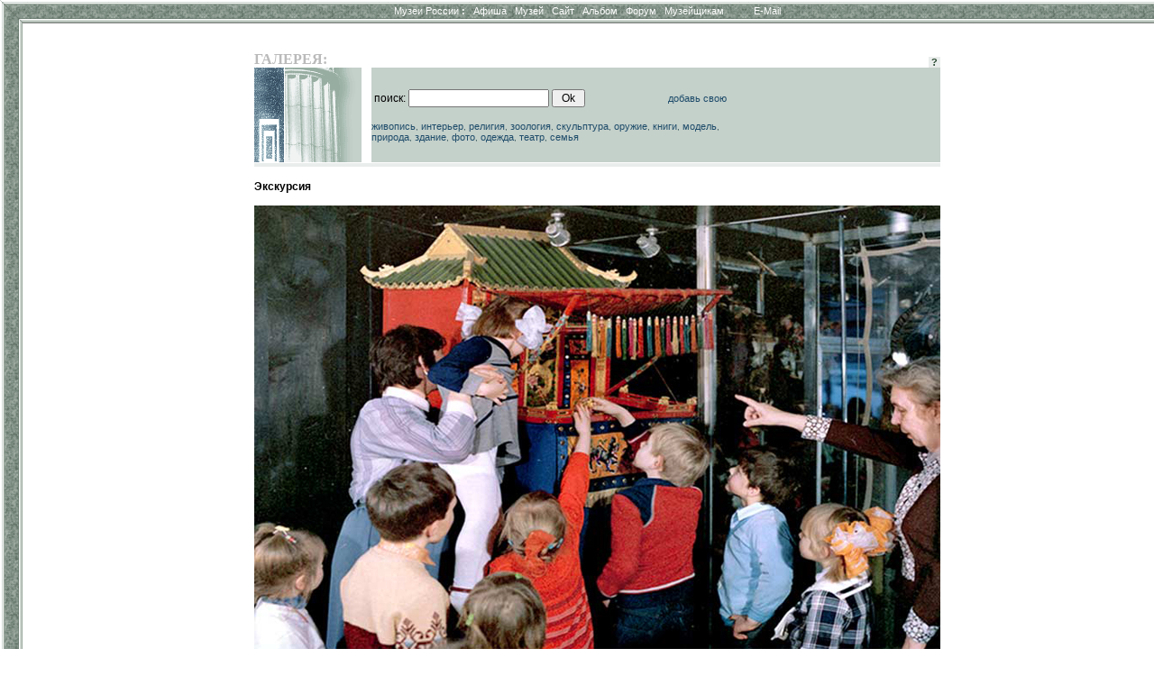

--- FILE ---
content_type: text/html; charset=windows-1251
request_url: http://museum.ru/alb/image.asp?85554
body_size: 7580
content:

<html>
<head>
<title>Экскурсия - - www.Museum.ru - -</title>


<meta name="keywords" lang="ru" content="картины, картинки, изображения, фотографии, налерея, иконы, оружие, народное, здания, виды, России, Россия, русский, Москва, Петербург, Москвы, Петербурга, СССР">

<meta name="description" lang="ru" content="В разделе собраны все изображения из российских музеев, с возможностью поиска, увеличения и даже сложить пазл из любой кантинки.">

<meta name="revisit-after" content="15 days">
<meta name="ROBOTS" content="ALL">

<LINK REL="stylesheet" TYPE="text/css" HREF="/INC/_global.css">
<LINK REL="stylesheet" TYPE="text/css" HREF="_local.css">

</head>

<BODY BGCOLOR="White" TEXT="Black" LINK="#1E4C6A" VLINK="#1E4C6A" ALINK="Maroon" background="img/Bg.gif" leftmargin=0 topmargin=0>

<style media="screen">.hide{display:none;}</style>
<style media="print">.noprint{display:none;} #print{display:inline;}</style>
<div id="mrMenu"><table width="100%" height=25 border=0 cellspacing=0 cellpadding=0 align="center">
<tr class=tMenuBg>
	<td background="/alb/img/mCorn.gif"><img src="/img/nbsp.gif" width=25></td>
	<td NOWRAP width="100%" ALIGN="CENTER" VALIGN="TOP" background="/alb/img/mBg.gif"><div class="vmenu">
		<noindex><span class=hide id=print>www.Museum.ru : </span></noindex>
		
		<A HREF="/" class=tMenu>Музеи России <b>:</b></A>  &nbsp;
		<A HREF="/News/" onmouseover="ShowMenu (menuNews,posMenuX(),posMenuY());" onmouseout="HideMenu ('menu'+menuNews);" class=tMenu>Афиша</A> &nbsp;
		<A HREF="/Mus/" onmouseover="ShowMenu (menuMus,posMenuX(),posMenuY());" onmouseout="HideMenu ('menu'+menuMus);" class=tMenu>Музей</A> &nbsp;
		<A HREF="/Web/" onmouseover="ShowMenu (menuWeb,posMenuX(),posMenuY());" onmouseout="HideMenu ('menu'+menuWeb);" class=tMenu>Сайт</A> &nbsp;
		<A HREF="/Alb/" onmouseover="ShowMenu (menuAlbum,posMenuX(),posMenuY());" onmouseout="HideMenu ('menu'+menuAlbum);" class=tMenu>Альбом</A> &nbsp;
		
		<A HREF="/Forum/" onmouseover="ShowMenu (menuForum,posMenuX(),posMenuY());" onmouseout="HideMenu ('menu'+menuForum);" class=tMenu>Форум</A> &nbsp;
		<A HREF="/Prof/" onmouseover="ShowMenu (menuProf,posMenuX(),posMenuY());" onmouseout="HideMenu ('menu'+menuProf);" class=tMenu>Музейщикам</A> &nbsp; &nbsp; &nbsp; &nbsp; &nbsp;
		<noindex>
		
		<A href="mailto:news@museum.ru?subject=mail" class=tMenu>E-Mail</A>&nbsp;
		
		</noindex>
		
	</div></td>
</tr><tr>
	<td></td><td>
		<table width=100% cellspacing=0 style="border:0;filter:shadow(color=888888, Direction=180, Strength=5)"><td style="border-top:#888888 solid 1px;">&nbsp;</td></table>
	</td>
</tr></table></div>

<SCRIPT LANGUAGE="Javascript" TYPE="text/javascript" SRC="/INC/_static.js"></SCRIPT>

<span class=hide><span class=noprint>
<script language="JavaScript"><!--
d=document;a='';a+=';r='+escape(d.referrer)
js=10//--></script><script language="JavaScript1.1"><!--
a+=';j='+navigator.javaEnabled()
js=11//--></script><script language="JavaScript1.2"><!--
s=screen;a+=';s='+s.width+'*'+s.height+';d='+(s.colorDepth?s.colorDepth:s.pixelDepth)
js=12//--></script><script language="JavaScript1.3"><!--
js=13//--></script><script language="JavaScript"><!--
d.write('<img src="http://top.list.ru/counter?id=4640;js='+js+a+';rand='+Math.random()+'">')//--></script><noscript><img src="http://top.list.ru/counter?js=na;id=4640"></noscript>
<script language="JavaScript"><!--
document.write('<img src="http://counter.yadro.ru/hit?r'+
escape(document.referrer)+((typeof(screen)=='undefined')?'':
';s'+screen.width+'*'+screen.height+'*'+(screen.colorDepth?
screen.colorDepth:screen.pixelDepth))+';'+Math.random()+
'" width=1 height=1>')//--></script>

</span></span>

<CENTER><br>
<TABLE WIDTH=725 CELLSPACING=0 CELLPADDING=0 BORDER=0 style="margin-left:30px">
<TR>
	<TD WIDTH=1 valign="top" align="right" NOWRAP 0 rowspan="12"><img src="/img/nbsp.gif" width=1 height=1>
    
    
    </TD>
	<TD WIDTH=13 NOWRAP><img src="/img/nbsp.gif" width=1 height=1 border=0></TD>
	<TD WIDTH=118 NOWRAP><img src="/img/nbsp.gif" width=1 height=1 border=0></TD>
	<TD WIDTH=350 NOWRAP><img src="/img/nbsp.gif" width=1 height=1 border=0></TD>
	<TD WIDTH=9 NOWRAP><img src="/img/nbsp.gif" width=1 height=1 border=0></TD>
	<TD WIDTH=210 NOWRAP><img src="/img/nbsp.gif" width=1 height=1 border=0></TD>
</TR><TR>

	<TD></TD><TD COLSPAN=4>
		<table width="100%" border=0 cellspacing=0 cellpadding=0>
			<td><font class="mainhead">ГАЛЕРЕЯ:</font></td>
			<td align="right" valign="bottom" nowrap>
				
				<a href=/ onClick="openHelp('Web'); return false;" style="cursor:help" class="lMenu">&nbsp;<b>?</b>&nbsp;</a>
			</td>
		</table>
	</TD>
</TR><TR>


<TD COLSPAN=2><img src="img/logoA.gif" width=46 height=105 border=0><img src="/img/nbsp.gif" width=1 height=105 border=0><img src="img/logoB.gif" width=85 height=105 border=0></TD>
<TD COLSPAN=2 CLASS="lBar">

<form>
<table width="100%"><td>
поиск: <input name="words" type="Text" value=""> <input type="Submit" value=" Ok ">
</td><td align="right">
<script>document.write ('<a href="mailto:web'+'@'+'museum.ru">добавь свою</a>');</script>
</td></table>
</form>

<a href="/alb/?words=портрет картина живопись художник натюрморт пейзаж этюд">живопись</a>,
<a href="/alb/?words=интерьер экспозиция комната кабинет гостиная">интерьер</a>,
<a href="/alb/?words=церковь церкви собор монастырь храм свят икон богоматерь">религия</a>,
<a href="/alb/?words=краевед-- чучел-- животный мамонт">зоология</a>,
<a href="/alb/?words=скульптура скульптурный бюст">скульптура</a>,
<a href="/alb/?words=война оружие сабля орудия отечественный">оружие</a>,
<a href="/alb/?words=буклет книг издания">книги</a>,
<a href="/alb/?words=макет модель">модель</a>,
<a href="/alb/?words=парк природа пейзаж">природа</a>,
<a href="/alb/?words=здание усадьба дом заповедник дворец фасад двор крепость">здание</a>,
<a href="/alb/?words=фотограф фото">фото</a>,
<a href="/alb/?words=костюм одежда вещи головной убор платье">одежда</a>,
<a href="/alb/?words=театр">театр</a>,
<a href="/alb/?words=семья семьи дети метери женщина игрушка">семья</a>

</TD>
<TD CLASS="lBar" ALIGN="CENTER">

</TD>

</TR>



<TR>
	<TD COLSPAN=5><img src="/img/nbsp.gif"></TD>
</TR><TR>
	<TD></TD>
	<TD COLSPAN=4 CLASS="lBar2" ALIGN="CENTER"><img src="/img/nbsp.gif" height=4></TD>
</TR><TR>
	<TD COLSPAN=5><img src="/img/nbsp.gif"></TD>
</TR><TR>
	<TD></TD>
	<TD COLSPAN=4 VALIGN="TOP">



	<br>
	<b>Экскурсия</b><br><br>
	<center><img src="/imgB.asp?85554" alt="Экскурсия" title="Экскурсия"></center><br><br>
	<div align="right"><a href="/M1729">Музей Государственного академического Центрального театра кукол имени С.В. Образцова &raquo;&raquo;&raquo;</a></div>
	<br><br>

	</TD>
</TR>



<TR><TD COLSPAN=5><img src="img/nbsp.gif" width=1 height=8 border=0></TD>
</TR><TR>
	<TD COLSPAN=5 ALIGN="CENTER">

<script src="http://www.google-analytics.com/urchin.js" type="text/javascript">
</script>
<script type="text/javascript">
_uacct = "UA-364392-1";
urchinTracker();
</script>


<br><br>
<div class="cprt">
	при полном или частичном использовании материалов <a href="/" onClick="location.href='ht'+'tp://srv.museum.ru/default.asp?prg=LINK#link';return false;">активная ссылка</a> на "<a href="http://www.museum.ru/">Музеи России</a>" обязательна<br><br>
	<a href="/" onClick="return openHelp('copyright');" class=cprt>Copyright (c) 1996-2026 Museum.ru</a><br>
	
</div><br>

	</TD>
</TR>
</TABLE>

</body>
</html>
